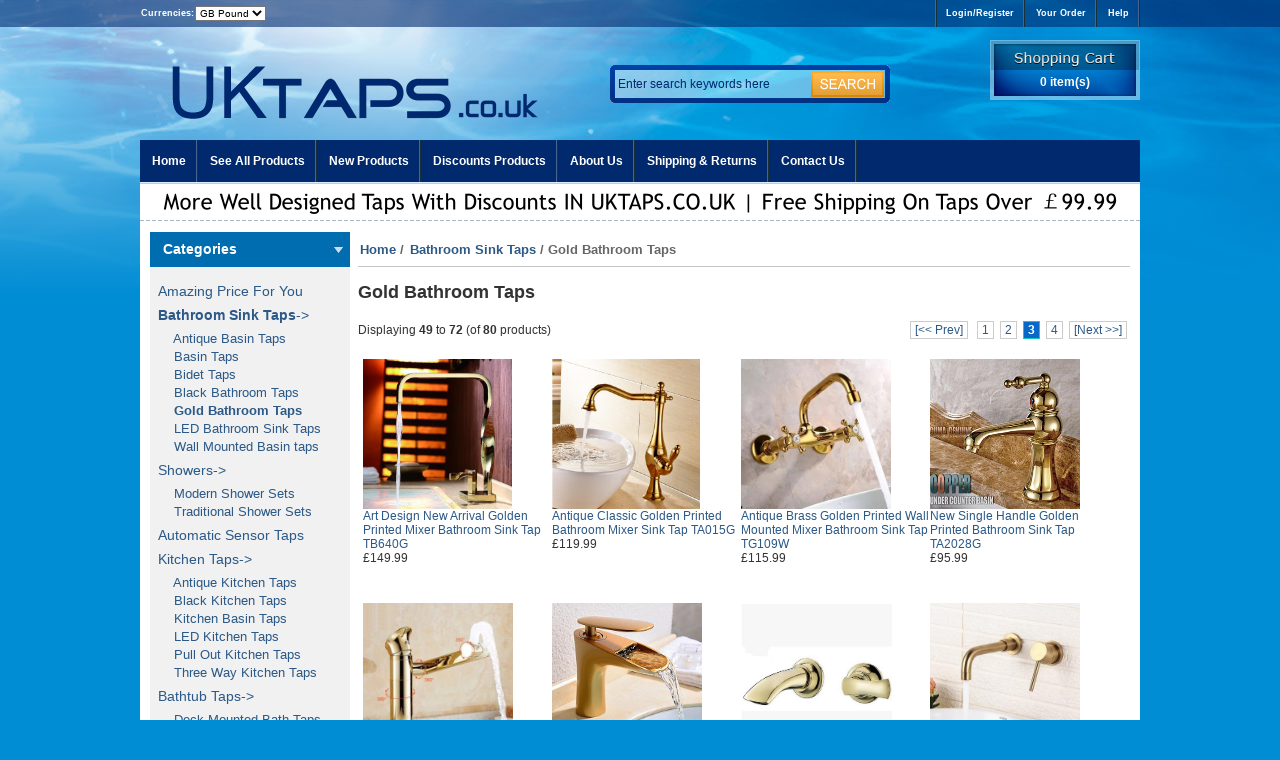

--- FILE ---
content_type: text/html; charset=utf-8
request_url: https://www.uktaps.co.uk/gold-bathroom-taps-c-15_45.html?page=3&sort=20a
body_size: 38312
content:
<!DOCTYPE html PUBLIC "-//W3C//DTD XHTML 1.0 Transitional//EN" "http://www.w3.org/TR/xhtml1/DTD/xhtml1-transitional.dtd">
<html xmlns="http://www.w3.org/1999/xhtml" dir="ltr" lang="en">
<head>
<title>Page 3 - Gold Bathroom Taps : UKTAPS.CO.UK—Taps UK Online Store</title>
<meta http-equiv="Content-Type" content="text/html; charset=utf-8" />
<meta name="keywords" content="Antique Taps Automatic Sensor Taps Bathroom Accessory Bathroom Sink Taps Bathtub Taps Kitchen Taps LED Taps Shower Heads Showers Waterfall Taps Amazing Price For You  Gold Bathroom Taps" />
<meta name="description" content="Page 3 - UKTAPS.CO.UK—Taps UK Online Store : Gold Bathroom Taps - Antique Taps Automatic Sensor Taps Bathroom Accessory Bathroom Sink Taps Bathtub Taps Kitchen Taps LED Taps Shower Heads Showers Waterfall Taps Amazing Price For You " />
<base href="https://www.uktaps.co.uk/" />
<link rel="canonical" href="https://www.uktaps.co.uk/gold-bathroom-taps-c-15_45.html" />
<link rel="stylesheet" type="text/css" media="print" href="includes/templates/myshop/css/print_stylesheet.css" />
<link rel="stylesheet" type="text/css" href="/includes/templates/myshop/css/stylesheet.css" />
<link rel="stylesheet" type="text/css" href="/includes/templates/myshop/css/stylesheet_categories_menu.css" />
<link rel="stylesheet" type="text/css" href="/includes/templates/myshop/css/stylesheet_zen_lightbox.css" />
<script type="text/javascript" src="/includes/templates/myshop/jscript/jscript_00_jquery-2.1.1.min.js"></script>
</head>
<body id="indexBody">
<div id="mainWrapper">
<div id="alltopWrap">
<div id="alltopcontainer">
<div id="moneytop"><form name="currencies_form" action="https://www.uktaps.co.uk/" method="get"><span class="currencies_text">Currencies:</span><select name="currency" onchange="this.form.submit();">
  <option value="GBP" selected="selected">GB Pound</option>
</select>
<input type="hidden" name="main_page" value="index" /><input type="hidden" name="cPath" value="15_45" /><input type="hidden" name="page" value="3" /><input type="hidden" name="sort" value="20a" /></form></div>
<div id="user_info">
<ul class="nav_userul">
<li><a rel="nofollow" href="https://www.uktaps.co.uk/login.html">Login/Register</a></li>
<li><a rel="nofollow" href="https://www.uktaps.co.uk/account_history.html">Your Order</a></li>
<li><a rel="nofollow" href="https://www.uktaps.co.uk/contact_us.html">Help</a></li>
</ul>
</div>
</div>
</div>
<div class="clearBoth"></div>
<div id="coverofheader">
<div id="logo"><a href="https://www.uktaps.co.uk/"><img src="includes/templates/myshop/images/logo.png" alt="UK TAPS" title=" UK TAPS " width="430" height="100" /></a></div>
<div id="headersch" class="back">
<div id="headerschcover" class="back"><form name="quick_find_header" action="https://www.uktaps.co.uk/advanced_search_result.html" method="get"><input type="hidden" name="main_page" value="advanced_search_result" /><input type="hidden" name="search_in_description" value="0" /><input type="text" name="keyword" class="keyword" size="6" maxlength="90" value="Enter search keywords here" onfocus="if (this.value == 'Enter search keywords here') this.value = '';" onblur="if (this.value == '') this.value = 'Enter search keywords here';" /><input class="searchbt" type="image" border="0" alt="search" title="search" src="includes/templates/myshop/images/search_btn.gif" /></form></div>
</div>
<div id="shoppingbag" class="float-right">
<a rel="nofollow" href="https://www.uktaps.co.uk/shopping_cart.html">0 item(s)</a>
</div>
<div class="clearBoth"></div>


<div id="mainnavs">
<ul class="designed">
<li class="home_li"><a href="https://www.uktaps.co.uk/">Home</a></li>
<li><a href="https://www.uktaps.co.uk/products_all.html">See All Products</a></li>
<li><a href="https://www.uktaps.co.uk/products_new.html">New Products</a></li>
<li><a href="https://www.uktaps.co.uk/specials.html">Discounts Products</a></li>
<li><a rel="nofollow" href="https://www.uktaps.co.uk/about_us.html">About Us</a></li>
<li><a rel="nofollow" href="https://www.uktaps.co.uk/shippinginfo.html">Shipping & Returns</a></li>
<li><a rel="nofollow" href="https://www.uktaps.co.uk/contact_us.html">Contact Us</a></li>
</ul>
</div>
<div class="ph_nav_banner"><img border="0" alt="Satisfaction Guaranteed" src="includes/templates/myshop/images/sat_guaranteed_top_header.jpg" /></div>
</div><div id="contentMainWrapper">
<div class="columnLeft" style="width: 200px">
<div id="navColumnOneWrapper" style="width: 200px"><div class="leftBoxContainer" id="chcategories" style="width: 200px">
<h3 class="leftBoxHeading" id="chcategoriesHeading">Categories</h3>
<div id="chcategoriesContent" class="sideBoxContent">
<a class="category-top" href="https://www.uktaps.co.uk/amazing-price-for-you-c-39.html">Amazing Price For You</a>
<a class="category-top" href="https://www.uktaps.co.uk/bathroom-sink-taps-c-15.html"><span class="category-subs-parent">Bathroom Sink Taps</span>-&gt;</a>
<a class="category-products" href="https://www.uktaps.co.uk/antique-basin-taps-c-15_16.html">&nbsp;&nbsp;&nbsp;&nbsp;Antique Basin Taps</a>
<a class="category-products" href="https://www.uktaps.co.uk/basin-taps-c-15_17.html">&nbsp;&nbsp;&nbsp;&nbsp;Basin Taps</a>
<a class="category-products" href="https://www.uktaps.co.uk/bidet-taps-c-15_22.html">&nbsp;&nbsp;&nbsp;&nbsp;Bidet Taps</a>
<a class="category-products" href="https://www.uktaps.co.uk/black-bathroom-taps-c-15_44.html">&nbsp;&nbsp;&nbsp;&nbsp;Black Bathroom Taps</a>
<a class="category-products" href="https://www.uktaps.co.uk/gold-bathroom-taps-c-15_45.html"><span class="category-subs-selected">&nbsp;&nbsp;&nbsp;&nbsp;Gold Bathroom Taps</span></a>
<a class="category-products" href="https://www.uktaps.co.uk/led-bathroom-sink-taps-c-15_19.html">&nbsp;&nbsp;&nbsp;&nbsp;LED Bathroom Sink Taps</a>
<a class="category-products" href="https://www.uktaps.co.uk/wall-mounted-basin-taps-c-15_20.html">&nbsp;&nbsp;&nbsp;&nbsp;Wall Mounted Basin taps</a>
<a class="category-top" href="https://www.uktaps.co.uk/showers-c-32.html">Showers-&gt;</a>
<a class="category-products" href="https://www.uktaps.co.uk/modern-shower-sets-c-32_46.html">&nbsp;&nbsp;&nbsp;&nbsp;Modern Shower Sets</a>
<a class="category-products" href="https://www.uktaps.co.uk/traditional-shower-sets-c-32_47.html">&nbsp;&nbsp;&nbsp;&nbsp;Traditional Shower Sets</a>
<a class="category-top" href="https://www.uktaps.co.uk/automatic-sensor-taps-c-2.html">Automatic Sensor Taps</a>
<a class="category-top" href="https://www.uktaps.co.uk/kitchen-taps-c-23.html">Kitchen Taps-&gt;</a>
<a class="category-products" href="https://www.uktaps.co.uk/antique-kitchen-taps-c-23_24.html">&nbsp;&nbsp;&nbsp;&nbsp;Antique Kitchen Taps</a>
<a class="category-products" href="https://www.uktaps.co.uk/black-kitchen-taps-c-23_48.html">&nbsp;&nbsp;&nbsp;&nbsp;Black Kitchen Taps</a>
<a class="category-products" href="https://www.uktaps.co.uk/kitchen-basin-taps-c-23_25.html">&nbsp;&nbsp;&nbsp;&nbsp;Kitchen Basin Taps</a>
<a class="category-products" href="https://www.uktaps.co.uk/led-kitchen-taps-c-23_26.html">&nbsp;&nbsp;&nbsp;&nbsp;LED Kitchen Taps</a>
<a class="category-products" href="https://www.uktaps.co.uk/pull-out-kitchen-taps-c-23_27.html">&nbsp;&nbsp;&nbsp;&nbsp;Pull Out Kitchen Taps</a>
<a class="category-products" href="https://www.uktaps.co.uk/three-way-kitchen-taps-c-23_28.html">&nbsp;&nbsp;&nbsp;&nbsp;Three Way Kitchen Taps</a>
<a class="category-top" href="https://www.uktaps.co.uk/bathtub-taps-c-21.html">Bathtub Taps-&gt;</a>
<a class="category-products" href="https://www.uktaps.co.uk/deck-mounted-bath-taps-c-21_51.html">&nbsp;&nbsp;&nbsp;&nbsp;Deck Mounted Bath Taps</a>
<a class="category-products" href="https://www.uktaps.co.uk/freestanding-bath-taps-c-21_50.html">&nbsp;&nbsp;&nbsp;&nbsp;Freestanding Bath Taps</a>
<a class="category-products" href="https://www.uktaps.co.uk/wall-mounted-bath-taps-c-21_49.html">&nbsp;&nbsp;&nbsp;&nbsp;Wall Mounted  Bath Taps</a>
<a class="category-top" href="https://www.uktaps.co.uk/waterfall-taps-c-38.html">Waterfall Taps</a>
<a class="category-top" href="https://www.uktaps.co.uk/antique-taps-c-1.html">Antique Taps</a>
<a class="category-top" href="https://www.uktaps.co.uk/led-taps-c-29.html">LED Taps</a>
<a class="category-top" href="https://www.uktaps.co.uk/shower-heads-c-30.html">Shower Heads</a>
<a class="category-top" href="https://www.uktaps.co.uk/bathroom-accessory-c-4.html">Bathroom Accessory-&gt;</a>
<a class="category-products" href="https://www.uktaps.co.uk/rubber-spray-series-c-4_43.html">&nbsp;&nbsp;&nbsp;&nbsp;Rubber Spray Series</a>
<a class="category-products" href="https://www.uktaps.co.uk/bathroom-mirrors-c-4_5.html">&nbsp;&nbsp;&nbsp;&nbsp;Bathroom Mirrors</a>
<a class="category-products" href="https://www.uktaps.co.uk/bathroom-shelves-c-4_6.html">&nbsp;&nbsp;&nbsp;&nbsp;Bathroom Shelves</a>
<a class="category-products" href="https://www.uktaps.co.uk/floor-drain-c-4_7.html">&nbsp;&nbsp;&nbsp;&nbsp;Floor Drain</a>
<a class="category-products" href="https://www.uktaps.co.uk/hair-dryer-holder-c-4_40.html">&nbsp;&nbsp;&nbsp;&nbsp;Hair Dryer Holder</a>
<a class="category-products" href="https://www.uktaps.co.uk/robe-hook-c-4_8.html">&nbsp;&nbsp;&nbsp;&nbsp;Robe Hook</a>
<a class="category-products" href="https://www.uktaps.co.uk/soap-holders-c-4_9.html">&nbsp;&nbsp;&nbsp;&nbsp;Soap Holders</a>
<a class="category-products" href="https://www.uktaps.co.uk/taps-accessories-c-4_35.html">&nbsp;&nbsp;&nbsp;&nbsp;Taps Accessories</a>
<a class="category-products" href="https://www.uktaps.co.uk/toilet-brush-holder-c-4_10.html">&nbsp;&nbsp;&nbsp;&nbsp;Toilet Brush Holder</a>
<a class="category-products" href="https://www.uktaps.co.uk/toilet-roll-holder-c-4_11.html">&nbsp;&nbsp;&nbsp;&nbsp;Toilet Roll Holder</a>
<a class="category-products" href="https://www.uktaps.co.uk/toothbrush-holder-c-4_12.html">&nbsp;&nbsp;&nbsp;&nbsp;Toothbrush Holder</a>
<a class="category-products" href="https://www.uktaps.co.uk/towel-bar-c-4_13.html">&nbsp;&nbsp;&nbsp;&nbsp;Towel Bar</a>
<a class="category-products" href="https://www.uktaps.co.uk/towel-ring-c-4_14.html">&nbsp;&nbsp;&nbsp;&nbsp;Towel Ring</a>
</div></div><div class="leftBoxContainer" id="bestsellers" style="width: 200px">
<h3 class="leftBoxHeading" id="bestsellersHeading">Bestsellers</h3>
<div id="bestsellersContent" class="sideBoxContent centeredContent">
<div class="sideBoxContentItem">
	<div class="sidebox_img"><a href="https://www.uktaps.co.uk/antique-brass-matte-golden-threepieces-bathroom-sink-taps-bath-taps-ta348m-sale-1683.html"><img src="images/Taps/TA348M.jpg" alt="Antique Brass Matte Golden Three-pieces Bathroom Sink Taps Bath Taps TA348M" title=" Antique Brass Matte Golden Three-pieces Bathroom Sink Taps Bath Taps TA348M " width="80" height="80" /></a></div><div class="sidebox_name"><a href="https://www.uktaps.co.uk/antique-brass-matte-golden-threepieces-bathroom-sink-taps-bath-taps-ta348m-sale-1683.html">Antique Brass Matte Golden Three-pieces Bathroom Sink Taps Bath Taps TA348M</a></div></div>
<div class="sideBoxContentItem">
	<div class="sidebox_img"><a href="https://www.uktaps.co.uk/antique-brass-golden-printed-wall-mounted-mixer-bathroom-sink-tap-tg109w-sale-1089.html"><img src="images/Taps/TG109.jpg" alt="Antique Brass Golden Printed Wall Mounted Mixer Bathroom Sink Tap TG109W" title=" Antique Brass Golden Printed Wall Mounted Mixer Bathroom Sink Tap TG109W " width="80" height="80" /></a></div><div class="sidebox_name"><a href="https://www.uktaps.co.uk/antique-brass-golden-printed-wall-mounted-mixer-bathroom-sink-tap-tg109w-sale-1089.html">Antique Brass Golden Printed Wall Mounted Mixer Bathroom Sink Tap TG109W</a></div></div>
<div class="sideBoxContentItem">
	<div class="sidebox_img"><a href="https://www.uktaps.co.uk/hot-sale-brass-gold-bathroom-sink-tap-waterfall-mixer-tap-t1122h-sale-813.html"><img src="images/Taps/T1122H2.jpg" alt="Hot Sale Brass Gold Bathroom Sink Tap Waterfall Mixer Tap T1122H" title=" Hot Sale Brass Gold Bathroom Sink Tap Waterfall Mixer Tap T1122H " width="80" height="80" /></a></div><div class="sidebox_name"><a href="https://www.uktaps.co.uk/hot-sale-brass-gold-bathroom-sink-tap-waterfall-mixer-tap-t1122h-sale-813.html">Hot Sale Brass Gold Bathroom Sink Tap Waterfall Mixer Tap T1122H</a></div></div>
<div class="sideBoxContentItem">
	<div class="sidebox_img"><a href="https://www.uktaps.co.uk/antique-brass-tipvd-bathroom-sink-tap-mixer-tap-ta2580-sale-965.html"><img src="images/Taps/TA2580.jpg" alt="Antique Brass Ti-PVD Bathroom Sink Tap Mixer Tap TA2580" title=" Antique Brass Ti-PVD Bathroom Sink Tap Mixer Tap TA2580 " width="80" height="80" /></a></div><div class="sidebox_name"><a href="https://www.uktaps.co.uk/antique-brass-tipvd-bathroom-sink-tap-mixer-tap-ta2580-sale-965.html">Antique Brass Ti-PVD Bathroom Sink Tap Mixer Tap TA2580</a></div></div>
<div class="sideBoxContentItem">
	<div class="sidebox_img"><a href="https://www.uktaps.co.uk/antique-golden-brass-brushed-wall-mounted-two-handles-mixer-bathroom-sink-tap-ta3790-sale-1708.html"><img src="images/Taps/TA3790.jpg" alt="Antique Golden Brass Brushed Wall Mounted Two Handles Mixer Bathroom Sink Tap TA3790" title=" Antique Golden Brass Brushed Wall Mounted Two Handles Mixer Bathroom Sink Tap TA3790 " width="80" height="79" /></a></div><div class="sidebox_name"><a href="https://www.uktaps.co.uk/antique-golden-brass-brushed-wall-mounted-two-handles-mixer-bathroom-sink-tap-ta3790-sale-1708.html">Antique Golden Brass Brushed Wall Mounted Two Handles Mixer Bathroom Sink Tap TA3790</a></div></div>
<div class="sideBoxContentItem">
	<div class="sidebox_img"><a href="https://www.uktaps.co.uk/antique-nickel-brushed-golden-wall-mounted-mixer-bathroom-sink-tap-t0275g-sale-1723.html"><img src="images/Taps/T0275G.jpg" alt="Antique Nickel Brushed Golden Wall Mounted Mixer Bathroom Sink Tap T0275G" title=" Antique Nickel Brushed Golden Wall Mounted Mixer Bathroom Sink Tap T0275G " width="80" height="80" /></a></div><div class="sidebox_name"><a href="https://www.uktaps.co.uk/antique-nickel-brushed-golden-wall-mounted-mixer-bathroom-sink-tap-t0275g-sale-1723.html">Antique Nickel Brushed Golden Wall Mounted Mixer Bathroom Sink Tap T0275G</a></div></div>
</div></div><div class="leftBoxContainer" id="information" style="width: 200px">
<h3 class="leftBoxHeading" id="informationHeading">Information</h3>
<div id="informationContent" class="sideBoxContent">
<ul style="margin: 0; padding: 0; list-style-type: none;">
<li><a rel="nofollow" href="https://www.uktaps.co.uk/about_us.html">About Us</a></li>
<li><a rel="nofollow" href="https://www.uktaps.co.uk/index.php?main_page=shopping_guide">Tap Size Guide</a></li>
<li><a rel="nofollow" href="https://www.uktaps.co.uk/faq.html">FAQ</a></li>
<li><a rel="nofollow" href="https://www.uktaps.co.uk/shippinginfo.html">Shipping &amp; Returns</a></li>
<li><a rel="nofollow" href="https://www.uktaps.co.uk/privacy.html">Privacy Notice</a></li>
<li><a rel="nofollow" href="https://www.uktaps.co.uk/contact_us.html">Contact Us</a></li>
<li><a href="https://www.uktaps.co.uk/site_map.html">Site Map</a></li>
<li><a rel="nofollow" href="https://www.uktaps.co.uk/index.php?main_page=unsubscribe">Newsletter Unsubscribe</a></li>
</ul>
</div></div></div></div>
<div id="navBreadCrumb">  <a href="https://www.uktaps.co.uk/">Home</a>/
  <a href="https://www.uktaps.co.uk/bathroom-sink-taps-c-15.html">Bathroom Sink Taps</a>/
Gold Bathroom Taps
</div>
<div class="columnMid">
<div class="centerColumn" id="indexProductList">
<h1 id="productListHeading">Gold Bathroom Taps</h1>
<br class="clearBoth" />
<div id="productListing">
<div id="productsListingTopNumber" class="navSplitPagesResult back">Displaying <strong>49</strong> to <strong>72</strong> (of <strong>80</strong> products)</div>
<div id="productsListingListingTopLinks" class="navSplitPagesLinks forward"> <a href="https://www.uktaps.co.uk/gold-bathroom-taps-c-15_45.html?page=2&amp;sort=20a" title=" Previous Page ">[&lt;&lt;&nbsp;Prev]</a>&nbsp;&nbsp;&nbsp;<a href="https://www.uktaps.co.uk/gold-bathroom-taps-c-15_45.html?page=1&amp;sort=20a" title=" Page 1 ">1</a>&nbsp;&nbsp;<a href="https://www.uktaps.co.uk/gold-bathroom-taps-c-15_45.html?page=2&amp;sort=20a" title=" Page 2 ">2</a>&nbsp;&nbsp;<strong class="current">3</strong>&nbsp;&nbsp;<a href="https://www.uktaps.co.uk/gold-bathroom-taps-c-15_45.html?page=4&amp;sort=20a" title=" Page 4 ">4</a>&nbsp;&nbsp;<a href="https://www.uktaps.co.uk/gold-bathroom-taps-c-15_45.html?page=4&amp;sort=20a" title=" Next Page ">[Next&nbsp;&gt;&gt;]</a>&nbsp;</div>
<br class="clearBoth" />
    <div class="centerBoxContentsProducts centeredContent back" style="width:24.5%;"><div class="prolist"><div class="prolist_img"><a href="https://www.uktaps.co.uk/art-design-new-arrival-golden-printed-mixer-bathroom-sink-tap-tb640g-sale-1207.html"><img src="images/Taps/TB640G.jpg" alt="Art Design New Arrival Golden Printed Mixer Bathroom Sink Tap TB640G" title=" Art Design New Arrival Golden Printed Mixer Bathroom Sink Tap TB640G " width="149" height="150" class="listingProductImage" /></a></div><div class="prolist_name"><a href="https://www.uktaps.co.uk/art-design-new-arrival-golden-printed-mixer-bathroom-sink-tap-tb640g-sale-1207.html">Art Design New Arrival Golden Printed Mixer Bathroom Sink Tap TB640G</a></div><div class="prolist_price">&pound;149.99</div></div></div>
    <div class="centerBoxContentsProducts centeredContent back" style="width:24.5%;"><div class="prolist"><div class="prolist_img"><a href="https://www.uktaps.co.uk/antique-classic-golden-printed-bathroom-mixer-sink-tap-ta015g-sale-1101.html"><img src="images/Taps/TA015G.jpg" alt="Antique Classic Golden Printed Bathroom Mixer Sink Tap TA015G" title=" Antique Classic Golden Printed Bathroom Mixer Sink Tap TA015G " width="148" height="150" class="listingProductImage" /></a></div><div class="prolist_name"><a href="https://www.uktaps.co.uk/antique-classic-golden-printed-bathroom-mixer-sink-tap-ta015g-sale-1101.html">Antique Classic Golden Printed Bathroom Mixer Sink Tap TA015G</a></div><div class="prolist_price">&pound;119.99</div></div></div>
    <div class="centerBoxContentsProducts centeredContent back" style="width:24.5%;"><div class="prolist"><div class="prolist_img"><a href="https://www.uktaps.co.uk/antique-brass-golden-printed-wall-mounted-mixer-bathroom-sink-tap-tg109w-sale-1089.html"><img src="images/Taps/TG109.jpg" alt="Antique Brass Golden Printed Wall Mounted Mixer Bathroom Sink Tap TG109W" title=" Antique Brass Golden Printed Wall Mounted Mixer Bathroom Sink Tap TG109W " width="150" height="150" class="listingProductImage" /></a></div><div class="prolist_name"><a href="https://www.uktaps.co.uk/antique-brass-golden-printed-wall-mounted-mixer-bathroom-sink-tap-tg109w-sale-1089.html">Antique Brass Golden Printed Wall Mounted Mixer Bathroom Sink Tap TG109W</a></div><div class="prolist_price">&pound;115.99</div></div></div>
    <div class="centerBoxContentsProducts centeredContent back" style="width:24.5%;"><div class="prolist"><div class="prolist_img"><a href="https://www.uktaps.co.uk/new-single-handle-golden-printed-bathroom-sink-tap-ta2028g-sale-1070.html"><img src="images/Taps/TA2028G..jpg" alt="New Single Handle Golden Printed Bathroom Sink Tap TA2028G" title=" New Single Handle Golden Printed Bathroom Sink Tap TA2028G " width="150" height="150" class="listingProductImage" /></a></div><div class="prolist_name"><a href="https://www.uktaps.co.uk/new-single-handle-golden-printed-bathroom-sink-tap-ta2028g-sale-1070.html">New Single Handle Golden Printed Bathroom Sink Tap TA2028G</a></div><div class="prolist_price">&pound;95.99</div></div></div>
<br class="clearBoth" />
    <div class="centerBoxContentsProducts centeredContent back" style="width:24.5%;"><div class="prolist"><div class="prolist_img"><a href="https://www.uktaps.co.uk/antique-brass-golden-single-hole-360-rotatable-mixer-sink-tap-ta208g-sale-1018.html"><img src="images/Taps/TA208G.jpg" alt="Antique Brass Golden Single Hole 360° Rotatable Mixer Sink Tap TA208G" title=" Antique Brass Golden Single Hole 360° Rotatable Mixer Sink Tap TA208G " width="150" height="150" class="listingProductImage" /></a></div><div class="prolist_name"><a href="https://www.uktaps.co.uk/antique-brass-golden-single-hole-360-rotatable-mixer-sink-tap-ta208g-sale-1018.html">Antique Brass Golden Single Hole 360° Rotatable Mixer Sink Tap TA208G</a></div><div class="prolist_price">&pound;99.99</div></div></div>
    <div class="centerBoxContentsProducts centeredContent back" style="width:24.5%;"><div class="prolist"><div class="prolist_img"><a href="https://www.uktaps.co.uk/new-special-golden-waterfall-mixer-bathroom-sink-tap-ts9960-sale-1015.html"><img src="images/Taps/TS9960G.jpg" alt="New Special Golden Waterfall Mixer Bathroom Sink Tap TS9960" title=" New Special Golden Waterfall Mixer Bathroom Sink Tap TS9960 " width="150" height="150" class="listingProductImage" /></a></div><div class="prolist_name"><a href="https://www.uktaps.co.uk/new-special-golden-waterfall-mixer-bathroom-sink-tap-ts9960-sale-1015.html">New Special Golden Waterfall Mixer Bathroom Sink Tap TS9960</a></div><div class="prolist_price">&pound;139.99</div></div></div>
    <div class="centerBoxContentsProducts centeredContent back" style="width:24.5%;"><div class="prolist"><div class="prolist_img"><a href="https://www.uktaps.co.uk/new-designed-golden-brass-wall-mounted-mixer-bathroom-sink-tap-ta3750-sale-997.html"><img src="images/Taps/TA3750.jpg" alt="New Designed Golden Brass Wall Mounted Mixer Bathroom Sink Tap TA3750" title=" New Designed Golden Brass Wall Mounted Mixer Bathroom Sink Tap TA3750 " width="151" height="150" class="listingProductImage" /></a></div><div class="prolist_name"><a href="https://www.uktaps.co.uk/new-designed-golden-brass-wall-mounted-mixer-bathroom-sink-tap-ta3750-sale-997.html">New Designed Golden Brass Wall Mounted Mixer Bathroom Sink Tap TA3750</a></div><div class="prolist_price">&pound;139.99</div></div></div>
    <div class="centerBoxContentsProducts centeredContent back" style="width:24.5%;"><div class="prolist"><div class="prolist_img"><a href="https://www.uktaps.co.uk/antique-golden-brass-wall-mounted-mixer-bathroom-sink-tap-ta6550-sale-995.html"><img src="images/Taps/TA6550.jpg" alt="Antique Golden Brass Wall Mounted Mixer Bathroom Sink Tap TA6550" title=" Antique Golden Brass Wall Mounted Mixer Bathroom Sink Tap TA6550 " width="150" height="150" class="listingProductImage" /></a></div><div class="prolist_name"><a href="https://www.uktaps.co.uk/antique-golden-brass-wall-mounted-mixer-bathroom-sink-tap-ta6550-sale-995.html">Antique Golden Brass Wall Mounted Mixer Bathroom Sink Tap TA6550</a></div><div class="prolist_price">&pound;119.99</div></div></div>
<br class="clearBoth" />
    <div class="centerBoxContentsProducts centeredContent back" style="width:24.5%;"><div class="prolist"><div class="prolist_img"><a href="https://www.uktaps.co.uk/antique-brass-tipvd-bathroom-sink-tap-mixer-tap-ta2580-sale-965.html"><img src="images/Taps/TA2580.jpg" alt="Antique Brass Ti-PVD Bathroom Sink Tap Mixer Tap TA2580" title=" Antique Brass Ti-PVD Bathroom Sink Tap Mixer Tap TA2580 " width="150" height="150" class="listingProductImage" /></a></div><div class="prolist_name"><a href="https://www.uktaps.co.uk/antique-brass-tipvd-bathroom-sink-tap-mixer-tap-ta2580-sale-965.html">Antique Brass Ti-PVD Bathroom Sink Tap Mixer Tap TA2580</a></div><div class="prolist_price">&pound;119.99</div></div></div>
    <div class="centerBoxContentsProducts centeredContent back" style="width:24.5%;"><div class="prolist"><div class="prolist_img"><a href="https://www.uktaps.co.uk/antique-brass-tipvd-bathroom-sink-tap-mixer-water-tap-td0228-sale-962.html"><img src="images/Taps/TD0228.jpg" alt="Antique Brass Ti-PVD Bathroom Sink Tap Mixer Water Tap TD0228" title=" Antique Brass Ti-PVD Bathroom Sink Tap Mixer Water Tap TD0228 " width="150" height="150" class="listingProductImage" /></a></div><div class="prolist_name"><a href="https://www.uktaps.co.uk/antique-brass-tipvd-bathroom-sink-tap-mixer-water-tap-td0228-sale-962.html">Antique Brass Ti-PVD Bathroom Sink Tap Mixer Water Tap TD0228</a></div><div class="prolist_price">&pound;85.99</div></div></div>
    <div class="centerBoxContentsProducts centeredContent back" style="width:24.5%;"><div class="prolist"><div class="prolist_img"><a href="https://www.uktaps.co.uk/golden-pull-out-multifunction-mixer-tap-both-for-kitchen-and-bathroom-sink-tap-t0269g-sale-948.html"><img src="images/Taps/T0269G.jpg" alt="Golden Pull Out Multifunction Mixer Tap Both For Kitchen and Bathroom Sink Tap T0269G" title=" Golden Pull Out Multifunction Mixer Tap Both For Kitchen and Bathroom Sink Tap T0269G " width="150" height="150" class="listingProductImage" /></a></div><div class="prolist_name"><a href="https://www.uktaps.co.uk/golden-pull-out-multifunction-mixer-tap-both-for-kitchen-and-bathroom-sink-tap-t0269g-sale-948.html">Golden Pull Out Multifunction Mixer Tap Both For Kitchen and Bathroom Sink Tap T0269G</a></div><div class="prolist_price"><span class="normalprice">&pound;119.99 </span>&nbsp;<span class="productSpecialPrice">&pound;99.99</span><span class="productPriceDiscount"><br />Save:&nbsp;17% off</span></div></div></div>
    <div class="centerBoxContentsProducts centeredContent back" style="width:24.5%;"><div class="prolist"><div class="prolist_img"><a href="https://www.uktaps.co.uk/brass-antique-luxury-gold-plated-single-handle-mixer-water-tap-for-both-bathroom-and-kitchen-tc256h-sale-900.html"><img src="images/Taps/TC256H2.jpg" alt="Brass Antique Luxury Gold Plated Single Handle Mixer Water Tap For Both Bathroom and Kitchen TC256H" title=" Brass Antique Luxury Gold Plated Single Handle Mixer Water Tap For Both Bathroom and Kitchen TC256H " width="151" height="150" class="listingProductImage" /></a></div><div class="prolist_name"><a href="https://www.uktaps.co.uk/brass-antique-luxury-gold-plated-single-handle-mixer-water-tap-for-both-bathroom-and-kitchen-tc256h-sale-900.html">Brass Antique Luxury Gold Plated Single Handle Mixer Water Tap For Both Bathroom and Kitchen TC256H</a></div><div class="prolist_price">&pound;128.99</div></div></div>
<br class="clearBoth" />
    <div class="centerBoxContentsProducts centeredContent back" style="width:24.5%;"><div class="prolist"><div class="prolist_img"><a href="https://www.uktaps.co.uk/classic-antique-brass-widespread-rose-gold-bathroom-sink-tap-t0452r-sale-892.html"><img src="images/Taps/T0425R2.jpg" alt="Classic Antique Brass Widespread Rose Gold Bathroom Sink Tap T0452R" title=" Classic Antique Brass Widespread Rose Gold Bathroom Sink Tap T0452R " width="150" height="150" class="listingProductImage" /></a></div><div class="prolist_name"><a href="https://www.uktaps.co.uk/classic-antique-brass-widespread-rose-gold-bathroom-sink-tap-t0452r-sale-892.html">Classic Antique Brass Widespread Rose Gold Bathroom Sink Tap T0452R</a></div><div class="prolist_price">&pound;119.99</div></div></div>
    <div class="centerBoxContentsProducts centeredContent back" style="width:24.5%;"><div class="prolist"><div class="prolist_img"><a href="https://www.uktaps.co.uk/antique-brass-mixer-bathroom-sink-tap-two-handles-golden-tap-ta005g-sale-868.html"><img src="images/Taps/TA005G.jpg" alt="Antique Brass Mixer Bathroom Sink Tap Two Handles Golden Tap TA005G" title=" Antique Brass Mixer Bathroom Sink Tap Two Handles Golden Tap TA005G " width="151" height="150" class="listingProductImage" /></a></div><div class="prolist_name"><a href="https://www.uktaps.co.uk/antique-brass-mixer-bathroom-sink-tap-two-handles-golden-tap-ta005g-sale-868.html">Antique Brass Mixer Bathroom Sink Tap Two Handles Golden Tap TA005G</a></div><div class="prolist_price">&pound;149.99</div></div></div>
    <div class="centerBoxContentsProducts centeredContent back" style="width:24.5%;"><div class="prolist"><div class="prolist_img"><a href="https://www.uktaps.co.uk/hot-sale-brass-gold-bathroom-sink-tap-waterfall-mixer-tap-t1122h-sale-813.html"><img src="images/Taps/T1122H2.jpg" alt="Hot Sale Brass Gold Bathroom Sink Tap Waterfall Mixer Tap T1122H" title=" Hot Sale Brass Gold Bathroom Sink Tap Waterfall Mixer Tap T1122H " width="150" height="150" class="listingProductImage" /></a></div><div class="prolist_name"><a href="https://www.uktaps.co.uk/hot-sale-brass-gold-bathroom-sink-tap-waterfall-mixer-tap-t1122h-sale-813.html">Hot Sale Brass Gold Bathroom Sink Tap Waterfall Mixer Tap T1122H</a></div><div class="prolist_price">&pound;99.99</div></div></div>
    <div class="centerBoxContentsProducts centeredContent back" style="width:24.5%;"><div class="prolist"><div class="prolist_img"><a href="https://www.uktaps.co.uk/hot-sale-brass-gold-bathroom-sink-tap-waterfall-mixer-tap-t1122g-sale-812.html"><img src="images/Taps/T1122G2.jpg" alt="Hot Sale Brass Gold Bathroom Sink Tap Waterfall Mixer Tap T1122G" title=" Hot Sale Brass Gold Bathroom Sink Tap Waterfall Mixer Tap T1122G " width="151" height="150" class="listingProductImage" /></a></div><div class="prolist_name"><a href="https://www.uktaps.co.uk/hot-sale-brass-gold-bathroom-sink-tap-waterfall-mixer-tap-t1122g-sale-812.html">Hot Sale Brass Gold Bathroom Sink Tap Waterfall Mixer Tap T1122G</a></div><div class="prolist_price">&pound;95.99</div></div></div>
<br class="clearBoth" />
    <div class="centerBoxContentsProducts centeredContent back" style="width:24.5%;"><div class="prolist"><div class="prolist_img"><a href="https://www.uktaps.co.uk/new-european-style-mixer-bathroom-sink-tap-tipvd-t1120sb-sale-810.html"><img src="images/Taps/T1120SB2.jpg" alt="New European Style Mixer Bathroom Sink Tap Ti-PVD T1120SB" title=" New European Style Mixer Bathroom Sink Tap Ti-PVD T1120SB " width="150" height="150" class="listingProductImage" /></a></div><div class="prolist_name"><a href="https://www.uktaps.co.uk/new-european-style-mixer-bathroom-sink-tap-tipvd-t1120sb-sale-810.html">New European Style Mixer Bathroom Sink Tap Ti-PVD T1120SB</a></div><div class="prolist_price">&pound;76.99</div></div></div>
    <div class="centerBoxContentsProducts centeredContent back" style="width:24.5%;"><div class="prolist"><div class="prolist_img"><a href="https://www.uktaps.co.uk/new-european-style-mixer-bathroom-sink-tap-rose-gold-t1120sa-sale-809.html"><img src="images/Taps/T1120SA2.jpg" alt="New European Style Mixer Bathroom Sink Tap Rose Gold T1120SA" title=" New European Style Mixer Bathroom Sink Tap Rose Gold T1120SA " width="150" height="150" class="listingProductImage" /></a></div><div class="prolist_name"><a href="https://www.uktaps.co.uk/new-european-style-mixer-bathroom-sink-tap-rose-gold-t1120sa-sale-809.html">New European Style Mixer Bathroom Sink Tap  Rose Gold T1120SA</a></div><div class="prolist_price">&pound;78.99</div></div></div>
    <div class="centerBoxContentsProducts centeredContent back" style="width:24.5%;"><div class="prolist"><div class="prolist_img"><a href="https://www.uktaps.co.uk/new-european-style-mixer-bathroom-sink-tap-high-version-tipvd-t1120b-sale-808.html"><img src="images/Taps/T1120B2.jpg" alt="New European Style Mixer Bathroom Sink Tap High version Ti-PVD T1120B" title=" New European Style Mixer Bathroom Sink Tap High version Ti-PVD T1120B " width="150" height="150" class="listingProductImage" /></a></div><div class="prolist_name"><a href="https://www.uktaps.co.uk/new-european-style-mixer-bathroom-sink-tap-high-version-tipvd-t1120b-sale-808.html">New European Style Mixer Bathroom Sink Tap High version Ti-PVD T1120B</a></div><div class="prolist_price">&pound;82.99</div></div></div>
    <div class="centerBoxContentsProducts centeredContent back" style="width:24.5%;"><div class="prolist"><div class="prolist_img"><a href="https://www.uktaps.co.uk/new-european-style-mixer-bathroom-sink-tap-high-version-rose-gold-t1120a-sale-807.html"><img src="images/Taps/T1120A2.jpg" alt="New European Style Mixer Bathroom Sink Tap High version Rose Gold T1120A" title=" New European Style Mixer Bathroom Sink Tap High version Rose Gold T1120A " width="149" height="150" class="listingProductImage" /></a></div><div class="prolist_name"><a href="https://www.uktaps.co.uk/new-european-style-mixer-bathroom-sink-tap-high-version-rose-gold-t1120a-sale-807.html">New European Style Mixer Bathroom Sink Tap High version  Rose Gold T1120A</a></div><div class="prolist_price">&pound;85.99</div></div></div>
<br class="clearBoth" />
    <div class="centerBoxContentsProducts centeredContent back" style="width:24.5%;"><div class="prolist"><div class="prolist_img"><a href="https://www.uktaps.co.uk/highgrade-brass-double-handles-goldplated-classic-bathroom-mixer-sink-tap-t1088f-sale-792.html"><img src="images/Taps/T1088F.jpg" alt="High-grade Brass Double Handles Gold-plated Classic Bathroom Mixer Sink Tap T1088F" title=" High-grade Brass Double Handles Gold-plated Classic Bathroom Mixer Sink Tap T1088F " width="152" height="150" class="listingProductImage" /></a></div><div class="prolist_name"><a href="https://www.uktaps.co.uk/highgrade-brass-double-handles-goldplated-classic-bathroom-mixer-sink-tap-t1088f-sale-792.html">High-grade Brass Double Handles Gold-plated Classic Bathroom Mixer Sink Tap T1088F</a></div><div class="prolist_price">&pound;129.99</div></div></div>
    <div class="centerBoxContentsProducts centeredContent back" style="width:24.5%;"><div class="prolist"><div class="prolist_img"><a href="https://www.uktaps.co.uk/bionics-design-centerset-bathroom-sink-tap-tipvd-finish-tp2012g-sale-411.html"><img src="images/Taps/2012G.jpg" alt="Bionics Design Centerset Bathroom Sink Tap (Ti-PVD Finish) TP2012G" title=" Bionics Design Centerset Bathroom Sink Tap (Ti-PVD Finish) TP2012G " width="151" height="150" class="listingProductImage" /></a></div><div class="prolist_name"><a href="https://www.uktaps.co.uk/bionics-design-centerset-bathroom-sink-tap-tipvd-finish-tp2012g-sale-411.html">Bionics Design Centerset Bathroom Sink Tap (Ti-PVD Finish) TP2012G</a></div><div class="prolist_price">&pound;109.99</div></div></div>
    <div class="centerBoxContentsProducts centeredContent back" style="width:24.5%;"><div class="prolist"><div class="prolist_img"><a href="https://www.uktaps.co.uk/antique-brass-centerset-two-handles-bathroom-sink-tap-t0429g-sale-233.html"><img src="images/Taps/0429G.jpg" alt="Antique Brass Centerset Two Handles Bathroom Sink Tap T0429G" title=" Antique Brass Centerset Two Handles Bathroom Sink Tap T0429G " width="150" height="150" class="listingProductImage" /></a></div><div class="prolist_name"><a href="https://www.uktaps.co.uk/antique-brass-centerset-two-handles-bathroom-sink-tap-t0429g-sale-233.html">Antique Brass Centerset Two Handles Bathroom Sink Tap T0429G</a></div><div class="prolist_price">&pound;69.99</div></div></div>
    <div class="centerBoxContentsProducts centeredContent back" style="width:24.5%;"><div class="prolist"><div class="prolist_img"><a href="https://www.uktaps.co.uk/classic-antique-brass-widespread-bathroom-sink-tap-t0452g-sale-234.html"><img src="images/Taps/0452G.jpg" alt="Classic Antique Brass Widespread Bathroom Sink Tap T0452G" title=" Classic Antique Brass Widespread Bathroom Sink Tap T0452G " width="150" height="150" class="listingProductImage" /></a></div><div class="prolist_name"><a href="https://www.uktaps.co.uk/classic-antique-brass-widespread-bathroom-sink-tap-t0452g-sale-234.html">Classic Antique Brass Widespread Bathroom Sink Tap T0452G</a></div><div class="prolist_price">&pound;89.99</div></div></div>
<br class="clearBoth" />
<div id="productsListingBottomNumber" class="navSplitPagesResult back">Displaying <strong>49</strong> to <strong>72</strong> (of <strong>80</strong> products)</div>
<div id="productsListingListingBottomLinks" class="navSplitPagesLinks forward"> <a href="https://www.uktaps.co.uk/gold-bathroom-taps-c-15_45.html?page=2&amp;sort=20a" title=" Previous Page ">[&lt;&lt;&nbsp;Prev]</a>&nbsp;&nbsp;&nbsp;<a href="https://www.uktaps.co.uk/gold-bathroom-taps-c-15_45.html?page=1&amp;sort=20a" title=" Page 1 ">1</a>&nbsp;&nbsp;<a href="https://www.uktaps.co.uk/gold-bathroom-taps-c-15_45.html?page=2&amp;sort=20a" title=" Page 2 ">2</a>&nbsp;&nbsp;<strong class="current">3</strong>&nbsp;&nbsp;<a href="https://www.uktaps.co.uk/gold-bathroom-taps-c-15_45.html?page=4&amp;sort=20a" title=" Page 4 ">4</a>&nbsp;&nbsp;<a href="https://www.uktaps.co.uk/gold-bathroom-taps-c-15_45.html?page=4&amp;sort=20a" title=" Next Page ">[Next&nbsp;&gt;&gt;]</a>&nbsp;</div>
<br class="clearBoth" />
</div>
</div></div>
<div class="clearBoth"></div>
<div id="bottomcover">
<div id="bottom_ltem">
<ul>
<li><dl>
<dt>why shop with us</dt>
<dd><a rel="nofollow" href="https://www.uktaps.co.uk/privacy.html">Privacy Policy</a></dd>
<dd><a rel="nofollow" href="https://www.uktaps.co.uk/about_us.html">About US</a></dd>
<dd><a rel="nofollow" href="https://www.uktaps.co.uk/faq.html">Frequently Asked Questions</a></dd>
<dd><a rel="nofollow" href="https://www.uktaps.co.uk/shippinginfo.html">Delivery</a></dd>
</dl></li>
<li><dl>
<dt>what's in store</dt>
<dd><a href="bathroom-sink-taps-c-15.html">Bathroom Sink Taps</a></dd>
<dd><a href="kitchen-taps-c-23.html">Kitchen Taps</a></dd>
<dd><a href="led-taps-c-29.html">LED Taps</a></dd>
<dd><a href="antique-taps-c-1.html">Antique Taps</a></dd>
</dl></li>
<li style="width:605px;"><dl>
<!--<dt>Paiement</dt>-->
</dl></li>
</ul>
</div>
<div class="clearBoth"></div>
<div id="bottomnavs">
<ul class="navsfooter">
<li><a href="https://www.uktaps.co.uk/">Home</a></li>
<li>|    <li><a rel="nofollow" href="https://www.uktaps.co.uk/account.html">My Account</a></li>
	|    <li><a rel="nofollow" href="https://www.uktaps.co.uk/shippinginfo.html">Shipping & Returns</a></li>
	|    <li><a rel="nofollow" href="https://www.uktaps.co.uk/contact_us.html">Contact Us</a></li>
	</li>
</ul>
</div>
<div class="clearBoth"></div>
<div id="websiteLegal" class="legalCopyright">Copyright &copy; 2026 <a href="https://www.uktaps.co.uk/" target="_blank">www.uktaps.co.uk</a>. Powered by <a href="https://www.uktaps.co.uk/" target="_blank">Taps UK Online Store</a></div>
<div id="tongji" style="display:none;"></div></div>
</div>
</div>
</body></html>


--- FILE ---
content_type: text/css
request_url: https://www.uktaps.co.uk/includes/templates/myshop/css/stylesheet.css
body_size: 19208
content:
/**
 * Main CSS Stylesheet
 *
 * @package templateSystem
 * @copyright Copyright 2003-2007 Zen Cart Development Team
 * @copyright Portions Copyright 2003 osCommerce
 * @license http://www.zen-cart.com/license/2_0.txt GNU Public License V2.0
 * @version $Id: stylesheet.css 5952 2007-03-03 06:18:46Z drbyte $
 */
*{ margin:0px; padding:0px;}
body {
    background: url(../images/top_bg.jpg) no-repeat scroll center top #008DD4;
    color: #333333;
    font-family: Arial,Helvetica,sans-serif;
    font-size: 12px;
	}

a img {border: none; }

a:link, #navEZPagesTOC ul li a {
	color: #2C5987;
	text-decoration: none;
	}
 
a:visited {
	color: #2C5987;
	text-decoration: none;
	}

a:hover, #navEZPagesTOC ul li a:hover, #navSupp ul li a:hover, #navCatTabs ul li a:hover {
	color: #414141;
	}

a:active {
	color: #2C5987;
	}

h1 {
	font-size: 1.5em;
	}

h2 {
	font-size: 1.4em;
	}

h3 {
	font-size: 1.3em;
	}

h4, h5, h6, LABEL, h4.optionName, LEGEND, ADDRESS, .sideBoxContent, .larger{
	font-size: 1.1em;
	}

.biggerText {
	font-size: 1.2em;
	}

h1, h2, h3, h4, h5, h6 {
	margin: 0.3em 0;
	color:#333;
	}

/*  Might uncomment either or both of these if having problems with IE peekaboo bug:
h1, h2, h3, h4, h5, h6, p {
	position: relative;
	}
*html .centerColumn {
	height: 1%;
	}
*/

CODE {
	font-family: arial, verdana, helvetica, sans-serif;
	font-size: 1em;
	}

FORM, SELECT, INPUT {
	display: inline;
	font-size: 1em;
	margin: 0.1em;
	}

TEXTAREA {
	margin: auto;
	display: block;
	width: 95%;
	}

input:focus, select:focus, textarea:focus {
	}

FIELDSET {
	padding: 0.5em;
	margin: 0.5em 0em;
	border: 1px solid #cccccc;
	}

LEGEND {
	font-weight: bold;
	padding: 0.3em;
	color: black;
	}

LABEL, h4.optionName {
	line-height: 1.5em;
	padding: 0.2em;
	}

LABEL.checkboxLabel, LABEL.radioButtonLabel {
	margin: 0.5em 0.3em;
	}

.centerBoxContents, .specialsListBoxContents, .categoryListBoxContents, .centerBoxContentsAlsoPurch, .attribImg {
	float: left;
	}

LABEL.inputLabel {
	width: 9em;
	float: left;
	}

LABEL.inputLabelPayment {
	width: 14em;
	float: left;
	padding-left: 2.5em;
	}

LABEL.selectLabel, LABEL.switchedLabel, LABEL.uploadsLabel {
	width: 11em;
	float: left;
	}

#checkoutPayment LABEL.radioButtonLabel {
	font-weight: bold;
	}

P, ADDRESS {
	padding: 0.5em;
	}

ADDRESS {
	font-style: normal;
	}

.clearBoth {
	clear: both;
	}

HR {
	height: 1px;
	margin-top: 0.5em;
	border: none;
	border-bottom: 1px solid #9a9a9a;
	}
ul, li{ list-style:none;}
/*warnings, errors, messages*/
.messageStackWarning, .messageStackError, .messageStackSuccess, .messageStackCaution {
	line-height: 1.8em;
	padding: 0.2em;
	border: 1px solid #9a9a9a;
	}

.messageStackWarning, .messageStackError {
	background-color: #ff0000;
	color: #ffffff;
	}

.messageStackSuccess {
	background-color: #99FF99;
	color: #000000;
	}

.messageStackCaution {
	background-color: #FFFF66;
	color: #000000;
	}

/*wrappers - page or section containers*/

#cartBoxListWrapper, #ezPageBoxList, #cartBoxListWrapper ul, #ezPageBoxList ul, #mainWrapper, #popupAdditionalImage, #popupImage {
	margin: 0em;
	padding: 0em;
	}

#navColumnOneWrapper, #navColumnTwoWrapper, #mainWrapper {
	margin: auto;
	} 
#navColumnOneWrapper, #navColumnTwoWrapper {
	}
	
#tagline {
	color:#000000;
	font-size: 2em;
	text-align : center;
	vertical-align: middle;
	}

#sendSpendWrapper {
	border: 1px solid #cacaca;
	float: right;
	margin: 0em 0em 1em 1em;
	}

.floatingBox, #accountLinksWrapper, #sendSpendWrapper, #checkoutShipto, #checkoutBillto, #navEZPagesTOCWrapper {
	margin: 0;
	width: 47%;
	}

.wrapperAttribsOptions {
	margin: 0.3em 0em;
	}

/*navigation*/

.navSplitPagesResult {}
.navSplitPagesLinks {}

.navNextPrevCounter {
	margin: 0em;
	font-size: 0.9em;
	}
.navNextPrevList {
	display: inline;
	white-space: nowrap;
	margin: 0;
	padding: 0.5em 0em;
	list-style-type: none;
	}

#navCatTabsWrapper {
	margin: 0em;
	background-color: #abbbd3;
	background-image: url(../images/tile_back.gif);
	padding: 0.5em 0.2em;
	font-weight: bold;
	color: #ffffff;
	height: 1%;
	}

#navCatTabsWrapper {
	background-color: #ffffff;
	color: #9a9a9a;
	background-image:none;
}

#navCatTabs ul {
	margin: 0;
	padding: 0.5em 0em;
	list-style-type: none;
	text-align: center;
	line-height: 1.5em;
	}

#navSupp ul li, #navCatTabs ul li {
	display: inline;
	}

#navSupp ul li a, #navCatTabs ul li a {
	text-decoration: none;
	padding: 0em 0.5em;
	margin: 0;
	color: #ffffff;
	white-space: nowrap;
	}

#navCatTabs ul li a {
	color: #9a9a9a;
	}

#navEZPagesTOCWrapper {
	font-weight: bold;
	float: right;
	height: 1%;
	border: 1px solid #9a9a9a;
	}

#navEZPagesTOC ul {
	margin: 0;
	padding: 0.5em 0em;
	list-style-type: none;
	line-height: 1.5em;
	}

#navEZPagesTOC ul li {
	white-space: nowrap;
	}

#navEZPagesTOC ul li a {
	padding: 0em 0.5em;
	margin: 0;
	}

#navCategoryIcon, .buttonRow, #indexProductListCatDescription {
	margin: 0.5em;
	}

#navBreadCrumb {
    border-bottom: 1px solid #c4c4c4;
    color: #666;
    font-size: 13px;
    line-height: 20px;
	padding:8px 0px 6px 0px;
	width:772px;
	margin-bottom:10px;
	font-weight:bold;
	float:right;
	}
#navBreadCrumb h1{ display:inline; font-size:12px; color:#222;}
#navBreadCrumb a{ padding:0px 4px 0px 2px;}

/*The main content classes*/
#contentColumnMain, .centerBoxContents, .specialsListBoxContents, .categoryListBoxContents, .additionalImages, .centerBoxContentsSpecials, .centerBoxContentsAlsoPurch, .centerBoxContentsFeatured, .centerBoxContentsNew, .alert {
	vertical-align: top;
	}

/*.content,*/.shippingEstimatorWrapper {
	/*font-size: 1.2em;*/
	padding: 0.5em;
	}

.alert {
	color: #FF0000;
	margin-left: 0.5em;
	}
.advisory {}
.important {
	font-weight: bold;
	}
.notice {}
.rating{}
.gvBal {
	float: right;
	}
#bannerOne, #bannerTwo, #bannerThree, #bannerFour, #bannerFive, #bannerSix {
	padding: 0.8em;
	}

.smallText, #siteinfoLegal, #siteinfoCredits, #siteinfoStatus, #siteinfoIP {
	font-size: 0.9em;
	}

/*Shopping Cart Display*/
.tableHeading TH {
	border-bottom: 1px solid #9a9a9a;
	}

.tableHeading, #cartSubTotal {
	background-color: #e9e9e9;
	 }

#cartSubTotal {
	border-top: 1px solid #cccccc;
	font-weight: bold;
	text-align: right;
	line-height: 2.2em;
	padding-right: 2.5em;
	}

.tableRow, .tableHeading, #cartSubTotal {
	height: 2.2em;
	}

.cartProductDisplay, .cartUnitDisplay, .cartTotalDisplay, .cartRemoveItemDisplay, .cartQuantityUpdate, .cartQuantity, #cartInstructionsDisplay, .cartTotalsDisplay {
	padding: 0.5em 0em;
	}

.cartUnitDisplay, .cartTotalDisplay {
	text-align: right;
	padding-right: 0.2em;
	}

#scUpdateQuantity {
	width: 2em;
	}

.cartQuantity {
	width: 4.7em;
	}

.cartNewItem {
	color: #33CC33;
	position: relative;  /*do not remove-fixes stupid IEbug*/
	}

.cartOldItem {
	color: #660099;
	position: relative;  /*do not remove-fixes stupid IEbug*/
	}

.cartBoxTotal {
	text-align: right;
	font-weight: bold;
	}

.cartRemoveItemDisplay {
	width: 3.5em;
	}

.cartAttribsList {
	margin-left: 1em;
	}

#mediaManager {
	width: 50%; 
	margin: 0.2em;
	padding: 0.5em;
	background-color: #E4FEf5;
	border: 1px solid #003D00;
	}
.mediaTitle {
	float: left;
	}
.mediaTypeLink {
	float: right;
	}

.normalprice, .productSpecialPriceSale {
	text-decoration: line-through;
	}

.productSpecialPrice, .productSalePrice, .productSpecialPriceSale, .productPriceDiscount {
	color: #651818;
	font-weight:bold;
	}

.orderHistList {
	margin: 1em;
	padding: 0.2em 0em;
	list-style-type: none;
	} 

#cartBoxListWrapper ul, #ezPageBoxList ul {
	list-style-type: none;
	}

#cartBoxListWrapper li, #ezPageBoxList li, .cartBoxTotal {
	margin: 0;
	padding: 0.2em 0em;
	} 

#cartBoxEmpty, #cartBoxVoucherBalance {
	font-weight: bold;
	}

.totalBox {
	width: 5.5em;
	text-align: right;
	padding: 0.2em;
	}

.lineTitle, .amount {
	text-align: right;
	padding: 0.2em;
	}

.amount {
	width: 5.5em;
	}

/*Image Display*/
#reviewsInfoDefaultProductImage, #productReviewsDefaultProductImage, #reviewWriteMainImage {
	margin: 0em 1em 1em 0em ;
	}

.categoryIcon {}

#cartImage {
	margin: 0.5em 1em;
	}

/*Attributes*/
.attribImg {
	width: 20%;
	margin: 0.3em 0em;
}

.attributesComments {}

/*list box contents*/
.centerBoxContents, .specialsListBoxContents, .categoryListBoxContents, .centerBoxContentsSpecials, .centerBoxContentsAlsoPurch, .centerBoxContentsFeatured, .centerBoxContentsNew, .centerBoxContentsProducts, .new_listing, .all_listing, .featured_listing{
	margin: 1em 0em;
	}

.centerBoxWrapper {
	height: 1%;
	margin:0px 0px 15px 0px;
	}

h2.centerBoxHeading {
	font-size: 1.3em;
	color: #0A263C;
	border-bottom: 1px solid #ccc;
	}

/*sideboxes*/

h3.leftBoxHeading, h3.rightBoxHeading{
	color: #fff;
	margin:0;
	}
h3.leftBoxHeading a, h3.rightBoxHeading a{
	color: #fff;
	}
#manufacturersHeading, #currenciesHeading, #musicgenresHeading, #recordcompaniesHeading, #searchHeading, #search-headerHeading {
	font-size: 0.9em;
	color: #fff;
}

.leftBoxHeading, .rightBoxHeading {
	background:url(../images/fvds.jpg) no-repeat scroll right center #006DB0;
    display: block;
	height:35px;
    line-height: 35px;
	font-size:14px;
	padding:0 0 0 13px;
	}
.centerBoxHeading{ padding: 8px 0 4px;}
.leftBoxContainer, .rightBoxContainer {
	margin:0px 0px 15px 0px;
	}

.sideBoxContent {
	padding:8px;
	background:#f1f1f1;
	}

h3.leftBoxHeading a:hover, h3.rightBoxHeading a:hover {
	color: #000;
	text-decoration: none;
	} 

.rightBoxHeading a:visited, .leftBoxHeading a:visited, .centerBoxHeading a:visited {
	color: #444444;
	}

.centeredContent, TH, #cartEmptyText, #cartBoxGVButton, #cartBoxEmpty, #cartBoxVoucherBalance, #navCatTabsWrapper, #navEZPageNextPrev, #bannerOne, #bannerTwo, #bannerThree, #bannerFour, #bannerFive, #bannerSix, #siteinfoLegal, #siteinfoCredits, #siteinfoStatus, #siteinfoIP, .center, .cartRemoveItemDisplay, .cartQuantityUpdate, .cartQuantity, .cartTotalsDisplay, #cartBoxGVBalance, .productListing-data, .accountQuantityDisplay, .ratingRow, LABEL#textAreaReviews, #productMainImage, #reviewsInfoDefaultProductImage, #productReviewsDefaultProductImage, #reviewWriteMainImage, .centerBoxContents, .specialsListBoxContents, .categoryListBoxContents, .additionalImages, .centerBoxContentsSpecials, .centerBoxContentsAlsoPurch, .centerBoxContentsFeatured, .centerBoxContentsNew, .gvBal, .attribImg {
	text-align: center;
	}

#bestsellers .wrapper {
	margin: 0em 0em 0em 1.5em;
	}

#bestsellers ol {
	padding: 0;
	margin-left: 1.1em;
	}

#bestsellers li {
	padding: 0;
	margin: 0.3em 0em 0.3em 0em;
	}

#bannerboxHeading {
	background-color: #0000CC;
}

#upProductsHeading {
	text-align: left;
	}

#upDateHeading {
	text-align: right;
	}

/* categories box parent and child categories */
A.category-top, A.category-top:visited {
	text-decoration: none;
	font-size:14px;
	display:block;
	margin:8px 0px;
	}
A.category-links, A.category-links:visited {
	text-decoration: none;
	}
A.category-subs, A.category-products, A.category-subs:visited, A.category-products:visited {
	text-decoration: none;
	display:block;
	margin:3px 0px;
	}
SPAN.category-subs-parent {
	font-weight: bold;
	}
SPAN.category-subs-selected {
	font-weight: bold;
	}
A.category-top:hover, A.category-subs:hover, A.category-products:hover{ color:#00296E;}
/* end categories box links */

/*misc*/
.back {
	float: left;
	}
.float-right {
    clear: right;
    float: right;
}
.forward, #shoppingCartDefault #PPECbutton {
	float: right;
	}

.bold {
	font-weight: bold;
	}

.rowOdd {
	background-color: #E8E8E8;
	height: 1.5em;
	vertical-align: top;
	}

.rowEven {
	background-color: #F0F0F0;
	height: 1.5em;
	vertical-align: top;
	}

.hiddenField {
	display: none;
}
.visibleField {
	display: inline;
}

CAPTION {
	/*display: none;*/
	}

#myAccountGen li, #myAccountNotify li {
	margin: 0;
	} 

.accountTotalDisplay, .accountTaxDisplay {
	width: 20%;
	text-align: right;
	/*vertical-align: top*/
	}

.accountQuantityDisplay {
	width: 10%;
	vertical-align: top
	}

TR.tableHeading {
	background-color: #cacaca;
	height: 2em;
	}

.productListing-rowheading {
	background-color: #abbbd3;
	background-image: url(../images/tile_back.gif);
	height: 2em;
	color: #FFFFFF;
	}

#siteMapList {
	width: 90%;
	float: right;
	}

.ratingRow {
	margin: 1em 0em 1.5em 0em;
	}

LABEL#textAreaReviews {
	font-weight: normal;
	margin: 1em 0em;
	}

#popupShippingEstimator, #popupSearchHelp, #popupAdditionalImage, #popupImage, #popupCVVHelp, #popupCouponHelp, #popupAtrribsQuantityPricesHelp, #infoShoppingCart {
	background-color: #ffffff;
	}
.information {padding: 10px 3px; line-height: 150%;}

#shoppingcartBody #shippingEstimatorContent {
	clear: both;
	}

.seDisplayedAddressLabel {
	background-color:#85C285;
	text-align: center;
	}
.seDisplayedAddressInfo {
	text-transform: uppercase;
	text-align: center;
	font-weight: bold;
	}
#seShipTo {
	padding: 0.2em;
	}
#alsoPurchased{ display:inline-block;}

/*minda design*/
#Defaultindexmain{ padding-top:0px;}
#alltopWrap{ background:url(../images/top_bg.png) repeat-x scroll 0 0 transparent; width:100%; float:left;}
#alltopcontainer{ width:1000px; margin:0 auto; color: #FFFFFF; font-size: 0.75em; font-weight: bold; line-height: 3em; overflow:hidden;}
#alltopcontainer a { color: #FFFFFF; display: block;}
#alltopcontainer a:hover{ text-decoration:underline;}
#moneytop{ float:left;}
#moneytop .currenc{ vertical-align:middle; font-size:1.1em;}
#moneytop select{ vertical-align: middle; font-size:1.1em;}
#user_info{ float:right;}
#user_info ul {float:right; background:url(../images/menu-separator.gif) no-repeat scroll 0 0 transparent;}
#user_info li{color: #FFFFFF; text-decoration: none; float: left; padding: 0px 11px; background:url(../images/menu-separator.gif) no-repeat scroll 100% 0 transparent;}

#coverofheader{width:1000px; margin:0 auto; padding-top:13px;}
#logo{ float:left;}
#headersch{ margin:25px 0px 0px 40px; background: url(../images/search_bg.png) no-repeat scroll left top transparent;height:38px; width:280px;}
#headerschcover{ margin-top:5px;}
#headerschcover .keyword{ background:none; border: 0 none; color: #00296E; width:190px; vertical-align:middle; position: relative; padding-left:6px;}
#headerschcover .searchbt{ vertical-align:middle;}
#shoppingbag{ background:url(../images/shoppingcart.png) no-repeat scroll 0 0 transparent; font-weight:bold; width:150px; height:25px; padding-top:35px; text-align:center; color:#FFF;}
#shoppingbag a{ color:#fff;}
#shoppingbag a:hover{ text-decoration:underline;}
#mainnavs { background: #00296E; height: 42px;line-height:42px;}
#mainnavs .designed{ float:left;}
#mainnavs .designed li{ background:url(../images/menu-separator.gif) no-repeat scroll 100% 0 transparent; float:left;}
#mainnavs .designed li:hover{ background:#1c4996;}
#mainnavs li a { color: #fff; display: block; font-size: 12px; font-weight: bold; padding: 0 12px;}

#bottomcover{ padding: 12px 0 25px; border-top:1px solid #2a6082;}
#bottomcover a{ color:#333;}
#bottomcover a:hover{ color:#004F80; text-decoration:underline;}
#bottom_ltem ul li { color: #555555; float: left; width: 160px;}
#bottom_ltem ul li dl dt { font-size: 15px; font-variant: small-caps; font-weight: bold;}
#bottom_ltem ul li dl dd { font-size: 12px; padding: 4px 0 0;}
#bottomnavs{ border-top:1px solid #ccc; margin-top:8px; text-align: center;}
#bottomnavs ul li{ display:inline;}
#bottomnavs ul li a{ padding:0 0.5em;}
#websiteLegal{ margin-bottom:10px; text-align: center;}

#bestsellersContent .sideBoxContentItem{ border-bottom:1px dashed #CCCCCC; padding:9px 0 5px; overflow:hidden;}
#bestsellersContent .sidebox_img{ float:left; width:40%;}
#bestsellersContent .sidebox_name{ float:right; width:55%; font-size:11px; text-align:left;}
.prohomepage { height: 206px; padding: 10px 5px; width: 188px; text-align:left;}
.prolist { height: 200px; padding: 10px 5px; width: 188px; text-align:left;}
.prolist_name .searchred{ color:#F00;}
.prohomepage a, .prolist a{}
.prohomepage:hover, .prolist:hover{}
.navSplitPagesLinks a { border: 1px solid #ccc; padding: 1px 4px;}
.navSplitPagesLinks .current { background: #0867C7 none repeat scroll 0 0; border: 1px solid #17c9be; color: #ffffff; padding: 1px 4px;}
#indexDefaultMainContent{ }
#mainWrapper { min-width: 954px;}
#contentMainWrapper{ width: 980px; vertical-align: top; margin:0 auto 15px auto; padding:10px; text-align:left; background:#FFF;}
.centerBoxContentsNew, .centerBoxContentsFeatured, .centerBoxContentsSpecials{ width:24.9%;}
.columnLeft{ float:left; margin-right:6px;}
.columnMid{ float:right; width:772px;}
.columnRight{ float:right;}
.new_listing, .all_listing, .featured_listing { text-align: center; width: 25%;}

.middlecolumn_prodetail{ width:732px; float:left; margin-left:8px;}
#BreadNavigation_proinfo{ font-size: 13px; font-weight: bold; margin: 0; padding: 0 0 0.5em 0; color:#555;}
#productGeneral{ background:#FFF; border:1px solid #ccc;  border-radius: 8px 8px 8px 8px; margin-bottom:10px;}

.prodetail_left{ float:left; width:68%; padding:8px;}
#productMainImage{}
#productMainImage img { cursor: url(../images/zoom_in_tip.png), pointer;}
#productAdditionalImages{ text-align:center;}
.additionalImages{ margin:10px 8px 10px 0px; }
.prodetail_right{ float:right; width:28%; background:url(../images/proinfo-rightbg.png) no-repeat scroll 20px 0px #F1F1F1; text-align:center; color:#555; border-left:1px solid #ddd;}
#productName{ color: #545454; font-size: 18px; padding-bottom: 6px; margin:0px;}
#productPrices{margin:15px 0px; font-family: Georgia,serif; font-size:14px;}
#productPrices .normalprice{ font-weight:normal;}
#fasttransport{ background: url(../images/proinfocartbg.png) no-repeat scroll 30px 3px transparent; color:#2C5987;}
#productDetailsList{ padding:10px 0px;}
#productAttributes{ padding: 10px 0px 10px 12px; overflow:hidden;}
#productAttributes h4.optionName{ margin:0px; padding:0px;}
#productAttributes h4.optionName label{ padding:0px 8px 0px 0px;}
#cartAdd { padding: 0px 10px 15px 12px; overflow:hidden;}
.qtyincart{ font-weight:bold; padding:3px 8px 0px 0px;}
.buttonincart{}
#productDescription h3, .otherinfo h3{ padding:5px 15px; background:#2C5987; color:#FFF;}
#similar_product h3{font:italic 16px Georgia,Times New Roman,serif; color:#222;}
#similar_product {overflow:hidden; margin-top:10px;}
.similarproducts { float: left; margin: 8px 0; width: 24.5%; text-align:center;}
#prosviewed{ background:#FFF; border-bottom:1px solid #ddd; padding:15px 5px; overflow:hidden;}
.viewedproHeader{ color:#777; font:italic 14px Georgia,Times New Roman,serif}